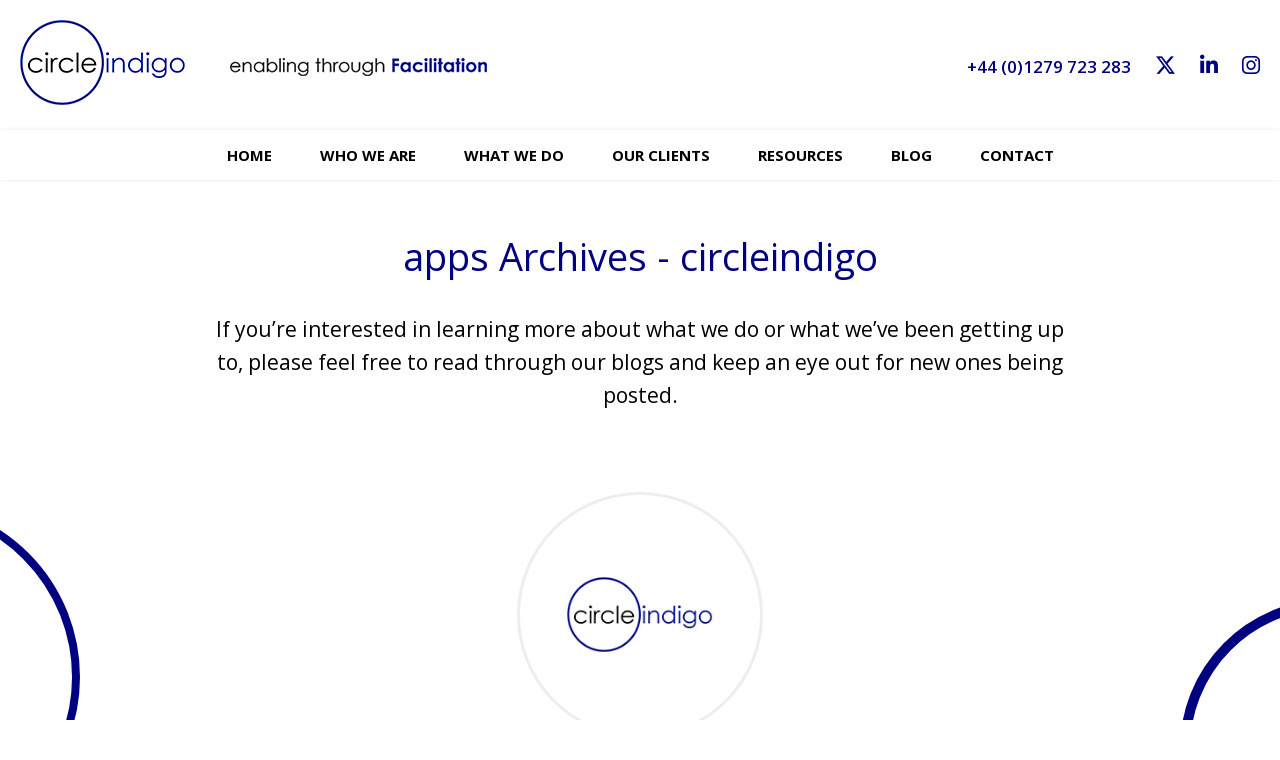

--- FILE ---
content_type: text/html; charset=UTF-8
request_url: https://www.circleindigo.com/tag/apps/
body_size: 8363
content:
<!DOCTYPE html>
<!--[if IE 6]>
<html id="ie6" lang="en-GB">
<![endif]-->
<!--[if IE 7]>
<html id="ie7" lang="en-GB">
<![endif]-->
<!--[if IE 8]>
<html id="ie8" lang="en-GB">
<![endif]-->
<!--[if !(IE 6) | !(IE 7) | !(IE 8)  ]><!-->
<html lang="en-GB">
<!--<![endif]-->
<head>
<!-- Google Tag Manager -->
<script>(function(w,d,s,l,i){w[l]=w[l]||[];w[l].push({'gtm.start':
new Date().getTime(),event:'gtm.js'});var f=d.getElementsByTagName(s)[0],
j=d.createElement(s),dl=l!='dataLayer'?'&l='+l:'';j.async=true;j.src=
'https://www.googletagmanager.com/gtm.js?id='+i+dl;f.parentNode.insertBefore(j,f);
})(window,document,'script','dataLayer','GTM-5CDZ79J');</script>
<!-- End Google Tag Manager -->
<meta charset="UTF-8" />
	<title>apps Archives - circleindigo</title>
	<link rel="stylesheet" href="https://www.circleindigo.com/wp-content/themes/circleindigo.v2/inc/hamburgers-master/dist/hamburgers.css" />
	<link rel="stylesheet" type="text/css" media="all" href="https://www.circleindigo.com/wp-content/themes/circleindigo.v2/style.css?id=118" />
	<link rel="stylesheet" type="text/css" media="all" href="https://www.circleindigo.com/wp-content/themes/circleindigo.v2/responsive.css?id=118" />
	<link href="https://fonts.googleapis.com/css2?family=Open+Sans:wght@400;600;700&display=swap" rel="stylesheet">

  <link href="https://www.circleindigo.com/wp-content/themes/circleindigo.v2/inc/fontawesome-free-6.4.2-web/css/fontawesome.css" rel="stylesheet">
  <link href="https://www.circleindigo.com/wp-content/themes/circleindigo.v2/inc/fontawesome-free-6.4.2-web/css/brands.css" rel="stylesheet">
  <link href="https://www.circleindigo.com/wp-content/themes/circleindigo.v2/inc/fontawesome-free-6.4.2-web/css/solid.css" rel="stylesheet">

	<meta id="viewport" name="viewport" content="width=device-width, initial-scale=1" />
<meta name='robots' content='index, follow, max-image-preview:large, max-snippet:-1, max-video-preview:-1' />

	<!-- This site is optimized with the Yoast SEO plugin v26.7 - https://yoast.com/wordpress/plugins/seo/ -->
	<link rel="canonical" href="https://www.circleindigo.com/tag/apps/" />
	<meta property="og:locale" content="en_GB" />
	<meta property="og:type" content="article" />
	<meta property="og:title" content="apps Archives - circleindigo" />
	<meta property="og:url" content="https://www.circleindigo.com/tag/apps/" />
	<meta property="og:site_name" content="circleindigo" />
	<meta name="twitter:card" content="summary_large_image" />
	<script type="application/ld+json" class="yoast-schema-graph">{"@context":"https://schema.org","@graph":[{"@type":"CollectionPage","@id":"https://www.circleindigo.com/tag/apps/","url":"https://www.circleindigo.com/tag/apps/","name":"apps Archives - circleindigo","isPartOf":{"@id":"https://www.circleindigo.com/#website"},"breadcrumb":{"@id":"https://www.circleindigo.com/tag/apps/#breadcrumb"},"inLanguage":"en-GB"},{"@type":"BreadcrumbList","@id":"https://www.circleindigo.com/tag/apps/#breadcrumb","itemListElement":[{"@type":"ListItem","position":1,"name":"Home","item":"https://www.circleindigo.com/"},{"@type":"ListItem","position":2,"name":"apps"}]},{"@type":"WebSite","@id":"https://www.circleindigo.com/#website","url":"https://www.circleindigo.com/","name":"circleindigo","description":"We design, prepare and facilitate meetings &amp; workshops","publisher":{"@id":"https://www.circleindigo.com/#organization"},"potentialAction":[{"@type":"SearchAction","target":{"@type":"EntryPoint","urlTemplate":"https://www.circleindigo.com/?s={search_term_string}"},"query-input":{"@type":"PropertyValueSpecification","valueRequired":true,"valueName":"search_term_string"}}],"inLanguage":"en-GB"},{"@type":"Organization","@id":"https://www.circleindigo.com/#organization","name":"circleindigo","url":"https://www.circleindigo.com/","logo":{"@type":"ImageObject","inLanguage":"en-GB","@id":"https://www.circleindigo.com/#/schema/logo/image/","url":"https://www.circleindigo.com/wp-content/uploads/2020/04/logo.png","contentUrl":"https://www.circleindigo.com/wp-content/uploads/2020/04/logo.png","width":165,"height":85,"caption":"circleindigo"},"image":{"@id":"https://www.circleindigo.com/#/schema/logo/image/"}}]}</script>
	<!-- / Yoast SEO plugin. -->


<link rel='dns-prefetch' href='//www.circleindigo.com' />
<link rel='dns-prefetch' href='//ajax.googleapis.com' />
<link rel="alternate" type="application/rss+xml" title="circleindigo &raquo; apps Tag Feed" href="https://www.circleindigo.com/tag/apps/feed/" />
<style id='wp-img-auto-sizes-contain-inline-css' type='text/css'>
img:is([sizes=auto i],[sizes^="auto," i]){contain-intrinsic-size:3000px 1500px}
/*# sourceURL=wp-img-auto-sizes-contain-inline-css */
</style>
<style id='wp-emoji-styles-inline-css' type='text/css'>

	img.wp-smiley, img.emoji {
		display: inline !important;
		border: none !important;
		box-shadow: none !important;
		height: 1em !important;
		width: 1em !important;
		margin: 0 0.07em !important;
		vertical-align: -0.1em !important;
		background: none !important;
		padding: 0 !important;
	}
/*# sourceURL=wp-emoji-styles-inline-css */
</style>
<style id='wp-block-library-inline-css' type='text/css'>
:root{--wp-block-synced-color:#7a00df;--wp-block-synced-color--rgb:122,0,223;--wp-bound-block-color:var(--wp-block-synced-color);--wp-editor-canvas-background:#ddd;--wp-admin-theme-color:#007cba;--wp-admin-theme-color--rgb:0,124,186;--wp-admin-theme-color-darker-10:#006ba1;--wp-admin-theme-color-darker-10--rgb:0,107,160.5;--wp-admin-theme-color-darker-20:#005a87;--wp-admin-theme-color-darker-20--rgb:0,90,135;--wp-admin-border-width-focus:2px}@media (min-resolution:192dpi){:root{--wp-admin-border-width-focus:1.5px}}.wp-element-button{cursor:pointer}:root .has-very-light-gray-background-color{background-color:#eee}:root .has-very-dark-gray-background-color{background-color:#313131}:root .has-very-light-gray-color{color:#eee}:root .has-very-dark-gray-color{color:#313131}:root .has-vivid-green-cyan-to-vivid-cyan-blue-gradient-background{background:linear-gradient(135deg,#00d084,#0693e3)}:root .has-purple-crush-gradient-background{background:linear-gradient(135deg,#34e2e4,#4721fb 50%,#ab1dfe)}:root .has-hazy-dawn-gradient-background{background:linear-gradient(135deg,#faaca8,#dad0ec)}:root .has-subdued-olive-gradient-background{background:linear-gradient(135deg,#fafae1,#67a671)}:root .has-atomic-cream-gradient-background{background:linear-gradient(135deg,#fdd79a,#004a59)}:root .has-nightshade-gradient-background{background:linear-gradient(135deg,#330968,#31cdcf)}:root .has-midnight-gradient-background{background:linear-gradient(135deg,#020381,#2874fc)}:root{--wp--preset--font-size--normal:16px;--wp--preset--font-size--huge:42px}.has-regular-font-size{font-size:1em}.has-larger-font-size{font-size:2.625em}.has-normal-font-size{font-size:var(--wp--preset--font-size--normal)}.has-huge-font-size{font-size:var(--wp--preset--font-size--huge)}.has-text-align-center{text-align:center}.has-text-align-left{text-align:left}.has-text-align-right{text-align:right}.has-fit-text{white-space:nowrap!important}#end-resizable-editor-section{display:none}.aligncenter{clear:both}.items-justified-left{justify-content:flex-start}.items-justified-center{justify-content:center}.items-justified-right{justify-content:flex-end}.items-justified-space-between{justify-content:space-between}.screen-reader-text{border:0;clip-path:inset(50%);height:1px;margin:-1px;overflow:hidden;padding:0;position:absolute;width:1px;word-wrap:normal!important}.screen-reader-text:focus{background-color:#ddd;clip-path:none;color:#444;display:block;font-size:1em;height:auto;left:5px;line-height:normal;padding:15px 23px 14px;text-decoration:none;top:5px;width:auto;z-index:100000}html :where(.has-border-color){border-style:solid}html :where([style*=border-top-color]){border-top-style:solid}html :where([style*=border-right-color]){border-right-style:solid}html :where([style*=border-bottom-color]){border-bottom-style:solid}html :where([style*=border-left-color]){border-left-style:solid}html :where([style*=border-width]){border-style:solid}html :where([style*=border-top-width]){border-top-style:solid}html :where([style*=border-right-width]){border-right-style:solid}html :where([style*=border-bottom-width]){border-bottom-style:solid}html :where([style*=border-left-width]){border-left-style:solid}html :where(img[class*=wp-image-]){height:auto;max-width:100%}:where(figure){margin:0 0 1em}html :where(.is-position-sticky){--wp-admin--admin-bar--position-offset:var(--wp-admin--admin-bar--height,0px)}@media screen and (max-width:600px){html :where(.is-position-sticky){--wp-admin--admin-bar--position-offset:0px}}

/*# sourceURL=wp-block-library-inline-css */
</style><style id='global-styles-inline-css' type='text/css'>
:root{--wp--preset--aspect-ratio--square: 1;--wp--preset--aspect-ratio--4-3: 4/3;--wp--preset--aspect-ratio--3-4: 3/4;--wp--preset--aspect-ratio--3-2: 3/2;--wp--preset--aspect-ratio--2-3: 2/3;--wp--preset--aspect-ratio--16-9: 16/9;--wp--preset--aspect-ratio--9-16: 9/16;--wp--preset--color--black: #000000;--wp--preset--color--cyan-bluish-gray: #abb8c3;--wp--preset--color--white: #ffffff;--wp--preset--color--pale-pink: #f78da7;--wp--preset--color--vivid-red: #cf2e2e;--wp--preset--color--luminous-vivid-orange: #ff6900;--wp--preset--color--luminous-vivid-amber: #fcb900;--wp--preset--color--light-green-cyan: #7bdcb5;--wp--preset--color--vivid-green-cyan: #00d084;--wp--preset--color--pale-cyan-blue: #8ed1fc;--wp--preset--color--vivid-cyan-blue: #0693e3;--wp--preset--color--vivid-purple: #9b51e0;--wp--preset--gradient--vivid-cyan-blue-to-vivid-purple: linear-gradient(135deg,rgb(6,147,227) 0%,rgb(155,81,224) 100%);--wp--preset--gradient--light-green-cyan-to-vivid-green-cyan: linear-gradient(135deg,rgb(122,220,180) 0%,rgb(0,208,130) 100%);--wp--preset--gradient--luminous-vivid-amber-to-luminous-vivid-orange: linear-gradient(135deg,rgb(252,185,0) 0%,rgb(255,105,0) 100%);--wp--preset--gradient--luminous-vivid-orange-to-vivid-red: linear-gradient(135deg,rgb(255,105,0) 0%,rgb(207,46,46) 100%);--wp--preset--gradient--very-light-gray-to-cyan-bluish-gray: linear-gradient(135deg,rgb(238,238,238) 0%,rgb(169,184,195) 100%);--wp--preset--gradient--cool-to-warm-spectrum: linear-gradient(135deg,rgb(74,234,220) 0%,rgb(151,120,209) 20%,rgb(207,42,186) 40%,rgb(238,44,130) 60%,rgb(251,105,98) 80%,rgb(254,248,76) 100%);--wp--preset--gradient--blush-light-purple: linear-gradient(135deg,rgb(255,206,236) 0%,rgb(152,150,240) 100%);--wp--preset--gradient--blush-bordeaux: linear-gradient(135deg,rgb(254,205,165) 0%,rgb(254,45,45) 50%,rgb(107,0,62) 100%);--wp--preset--gradient--luminous-dusk: linear-gradient(135deg,rgb(255,203,112) 0%,rgb(199,81,192) 50%,rgb(65,88,208) 100%);--wp--preset--gradient--pale-ocean: linear-gradient(135deg,rgb(255,245,203) 0%,rgb(182,227,212) 50%,rgb(51,167,181) 100%);--wp--preset--gradient--electric-grass: linear-gradient(135deg,rgb(202,248,128) 0%,rgb(113,206,126) 100%);--wp--preset--gradient--midnight: linear-gradient(135deg,rgb(2,3,129) 0%,rgb(40,116,252) 100%);--wp--preset--font-size--small: 13px;--wp--preset--font-size--medium: 20px;--wp--preset--font-size--large: 36px;--wp--preset--font-size--x-large: 42px;--wp--preset--spacing--20: 0.44rem;--wp--preset--spacing--30: 0.67rem;--wp--preset--spacing--40: 1rem;--wp--preset--spacing--50: 1.5rem;--wp--preset--spacing--60: 2.25rem;--wp--preset--spacing--70: 3.38rem;--wp--preset--spacing--80: 5.06rem;--wp--preset--shadow--natural: 6px 6px 9px rgba(0, 0, 0, 0.2);--wp--preset--shadow--deep: 12px 12px 50px rgba(0, 0, 0, 0.4);--wp--preset--shadow--sharp: 6px 6px 0px rgba(0, 0, 0, 0.2);--wp--preset--shadow--outlined: 6px 6px 0px -3px rgb(255, 255, 255), 6px 6px rgb(0, 0, 0);--wp--preset--shadow--crisp: 6px 6px 0px rgb(0, 0, 0);}:where(.is-layout-flex){gap: 0.5em;}:where(.is-layout-grid){gap: 0.5em;}body .is-layout-flex{display: flex;}.is-layout-flex{flex-wrap: wrap;align-items: center;}.is-layout-flex > :is(*, div){margin: 0;}body .is-layout-grid{display: grid;}.is-layout-grid > :is(*, div){margin: 0;}:where(.wp-block-columns.is-layout-flex){gap: 2em;}:where(.wp-block-columns.is-layout-grid){gap: 2em;}:where(.wp-block-post-template.is-layout-flex){gap: 1.25em;}:where(.wp-block-post-template.is-layout-grid){gap: 1.25em;}.has-black-color{color: var(--wp--preset--color--black) !important;}.has-cyan-bluish-gray-color{color: var(--wp--preset--color--cyan-bluish-gray) !important;}.has-white-color{color: var(--wp--preset--color--white) !important;}.has-pale-pink-color{color: var(--wp--preset--color--pale-pink) !important;}.has-vivid-red-color{color: var(--wp--preset--color--vivid-red) !important;}.has-luminous-vivid-orange-color{color: var(--wp--preset--color--luminous-vivid-orange) !important;}.has-luminous-vivid-amber-color{color: var(--wp--preset--color--luminous-vivid-amber) !important;}.has-light-green-cyan-color{color: var(--wp--preset--color--light-green-cyan) !important;}.has-vivid-green-cyan-color{color: var(--wp--preset--color--vivid-green-cyan) !important;}.has-pale-cyan-blue-color{color: var(--wp--preset--color--pale-cyan-blue) !important;}.has-vivid-cyan-blue-color{color: var(--wp--preset--color--vivid-cyan-blue) !important;}.has-vivid-purple-color{color: var(--wp--preset--color--vivid-purple) !important;}.has-black-background-color{background-color: var(--wp--preset--color--black) !important;}.has-cyan-bluish-gray-background-color{background-color: var(--wp--preset--color--cyan-bluish-gray) !important;}.has-white-background-color{background-color: var(--wp--preset--color--white) !important;}.has-pale-pink-background-color{background-color: var(--wp--preset--color--pale-pink) !important;}.has-vivid-red-background-color{background-color: var(--wp--preset--color--vivid-red) !important;}.has-luminous-vivid-orange-background-color{background-color: var(--wp--preset--color--luminous-vivid-orange) !important;}.has-luminous-vivid-amber-background-color{background-color: var(--wp--preset--color--luminous-vivid-amber) !important;}.has-light-green-cyan-background-color{background-color: var(--wp--preset--color--light-green-cyan) !important;}.has-vivid-green-cyan-background-color{background-color: var(--wp--preset--color--vivid-green-cyan) !important;}.has-pale-cyan-blue-background-color{background-color: var(--wp--preset--color--pale-cyan-blue) !important;}.has-vivid-cyan-blue-background-color{background-color: var(--wp--preset--color--vivid-cyan-blue) !important;}.has-vivid-purple-background-color{background-color: var(--wp--preset--color--vivid-purple) !important;}.has-black-border-color{border-color: var(--wp--preset--color--black) !important;}.has-cyan-bluish-gray-border-color{border-color: var(--wp--preset--color--cyan-bluish-gray) !important;}.has-white-border-color{border-color: var(--wp--preset--color--white) !important;}.has-pale-pink-border-color{border-color: var(--wp--preset--color--pale-pink) !important;}.has-vivid-red-border-color{border-color: var(--wp--preset--color--vivid-red) !important;}.has-luminous-vivid-orange-border-color{border-color: var(--wp--preset--color--luminous-vivid-orange) !important;}.has-luminous-vivid-amber-border-color{border-color: var(--wp--preset--color--luminous-vivid-amber) !important;}.has-light-green-cyan-border-color{border-color: var(--wp--preset--color--light-green-cyan) !important;}.has-vivid-green-cyan-border-color{border-color: var(--wp--preset--color--vivid-green-cyan) !important;}.has-pale-cyan-blue-border-color{border-color: var(--wp--preset--color--pale-cyan-blue) !important;}.has-vivid-cyan-blue-border-color{border-color: var(--wp--preset--color--vivid-cyan-blue) !important;}.has-vivid-purple-border-color{border-color: var(--wp--preset--color--vivid-purple) !important;}.has-vivid-cyan-blue-to-vivid-purple-gradient-background{background: var(--wp--preset--gradient--vivid-cyan-blue-to-vivid-purple) !important;}.has-light-green-cyan-to-vivid-green-cyan-gradient-background{background: var(--wp--preset--gradient--light-green-cyan-to-vivid-green-cyan) !important;}.has-luminous-vivid-amber-to-luminous-vivid-orange-gradient-background{background: var(--wp--preset--gradient--luminous-vivid-amber-to-luminous-vivid-orange) !important;}.has-luminous-vivid-orange-to-vivid-red-gradient-background{background: var(--wp--preset--gradient--luminous-vivid-orange-to-vivid-red) !important;}.has-very-light-gray-to-cyan-bluish-gray-gradient-background{background: var(--wp--preset--gradient--very-light-gray-to-cyan-bluish-gray) !important;}.has-cool-to-warm-spectrum-gradient-background{background: var(--wp--preset--gradient--cool-to-warm-spectrum) !important;}.has-blush-light-purple-gradient-background{background: var(--wp--preset--gradient--blush-light-purple) !important;}.has-blush-bordeaux-gradient-background{background: var(--wp--preset--gradient--blush-bordeaux) !important;}.has-luminous-dusk-gradient-background{background: var(--wp--preset--gradient--luminous-dusk) !important;}.has-pale-ocean-gradient-background{background: var(--wp--preset--gradient--pale-ocean) !important;}.has-electric-grass-gradient-background{background: var(--wp--preset--gradient--electric-grass) !important;}.has-midnight-gradient-background{background: var(--wp--preset--gradient--midnight) !important;}.has-small-font-size{font-size: var(--wp--preset--font-size--small) !important;}.has-medium-font-size{font-size: var(--wp--preset--font-size--medium) !important;}.has-large-font-size{font-size: var(--wp--preset--font-size--large) !important;}.has-x-large-font-size{font-size: var(--wp--preset--font-size--x-large) !important;}
/*# sourceURL=global-styles-inline-css */
</style>

<style id='classic-theme-styles-inline-css' type='text/css'>
/*! This file is auto-generated */
.wp-block-button__link{color:#fff;background-color:#32373c;border-radius:9999px;box-shadow:none;text-decoration:none;padding:calc(.667em + 2px) calc(1.333em + 2px);font-size:1.125em}.wp-block-file__button{background:#32373c;color:#fff;text-decoration:none}
/*# sourceURL=/wp-includes/css/classic-themes.min.css */
</style>
<link rel='stylesheet' id='contact-form-7-css' href='https://www.circleindigo.com/wp-content/plugins/contact-form-7/includes/css/styles.css?ver=6.1.4' type='text/css' media='all' />
<style id='contact-form-7-inline-css' type='text/css'>
.wpcf7 .wpcf7-recaptcha iframe {margin-bottom: 0;}.wpcf7 .wpcf7-recaptcha[data-align="center"] > div {margin: 0 auto;}.wpcf7 .wpcf7-recaptcha[data-align="right"] > div {margin: 0 0 0 auto;}
/*# sourceURL=contact-form-7-inline-css */
</style>
<link rel='stylesheet' id='wp-video-popup-css' href='https://www.circleindigo.com/wp-content/plugins/responsive-youtube-vimeo-popup/assets/css/wp-video-popup.css?ver=2.10.3' type='text/css' media='all' />
<script type="text/javascript" src="https://ajax.googleapis.com/ajax/libs/jquery/3.4.1/jquery.min.js" id="jquery-js"></script>
<link rel="https://api.w.org/" href="https://www.circleindigo.com/wp-json/" /><link rel="alternate" title="JSON" type="application/json" href="https://www.circleindigo.com/wp-json/wp/v2/tags/20" /><link rel="EditURI" type="application/rsd+xml" title="RSD" href="https://www.circleindigo.com/xmlrpc.php?rsd" />
<meta name="generator" content="WordPress 6.9" />
<meta property="og:title" content="Apps | circleindigo">
<meta property="og:image" content="https://www.circleindigo.com/wp-content/plugins/open-graph/open_graph_protocol_logo.png">
<meta property="og:type" content="article">
<meta property="og:url" content="https://www.circleindigo.com/tag/apps/">
<meta property="og:description" content="We design, prepare and facilitate meetings &amp; workshops">
<meta property="og:site_name" content="circleindigo">
<link rel="icon" href="https://www.circleindigo.com/wp-content/uploads/2020/08/cropped-circle-identity-150x150.png" sizes="32x32" />
<link rel="icon" href="https://www.circleindigo.com/wp-content/uploads/2020/08/cropped-circle-identity-250x250.png" sizes="192x192" />
<link rel="apple-touch-icon" href="https://www.circleindigo.com/wp-content/uploads/2020/08/cropped-circle-identity-250x250.png" />
<meta name="msapplication-TileImage" content="https://www.circleindigo.com/wp-content/uploads/2020/08/cropped-circle-identity-300x300.png" />
<body class="archive tag tag-apps tag-20 wp-custom-logo wp-theme-circleindigov2">
<!-- Google Tag Manager (noscript) -->
<noscript><iframe src="https://www.googletagmanager.com/ns.html?id=GTM-5CDZ79J"
height="0" width="0" style="display:none;visibility:hidden"></iframe></noscript>
<!-- End Google Tag Manager (noscript) -->
<div id="wrapper">

	<div id="header">
		<div class="setwidth">

							<a class="logo" href="/" title="circleindigo">
					<img class="logo-img" src="https://www.circleindigo.com/wp-content/uploads/2020/04/logo.png" title="circleindigo" alt="circleindigo" />
					<img class="strapline" src="https://www.circleindigo.com/wp-content/themes/circleindigo.v2/images/logo_strapline-v2.png" title="circleindigo" alt="circleindigo" />
				</a>
			
			<div class="top-nav">
									<a class="tel" href="tel:+44(0)1279723283">+44 (0)1279 723 283</a>
				
				<span class="social-links">

											<a href="https://twitter.com/circleindigo" title="Twitter Profile" rel="nofollow" target="_blank"><i class="fa-brands fa-x-twitter"></i></a>
					
											<a href="https://www.linkedin.com/groups?gid=3837394&trk=myg_ugrp_ovr" title="LinkedIn profile" rel="nofollow" target="_blank"><i class="fab fa-linkedin-in"></i></a>
					
											<a href="https://www.instagram.com/circleindigo/" title="LinkedIn profile" rel="nofollow" target="_blank"><i class="fab fa-instagram"></i></a>
					
				</span>

				<button class="hamburger hamburger--emphatic mobilemenu showhidemenu" type="button">
					<span class="hamburger-box">
						<span class="hamburger-inner"></span>
					</span>
				</button>

			</div>

			</div><!-- setwidth ends here -->

			<div id="navigation">

				<div class="setwidth">

					<ul class="nav"><li id="menu-item-27" class="menu-item menu-item-type-post_type menu-item-object-page menu-item-home menu-item-27"><a href="https://www.circleindigo.com/">Home</a></li>
<li id="menu-item-22" class="menu-item menu-item-type-post_type menu-item-object-page menu-item-22"><a href="https://www.circleindigo.com/who-we-are/">Who we are</a></li>
<li id="menu-item-26" class="menu-item menu-item-type-post_type menu-item-object-page menu-item-26"><a href="https://www.circleindigo.com/what-we-do/">What we do</a></li>
<li id="menu-item-975" class="menu-item menu-item-type-post_type menu-item-object-page menu-item-975"><a href="https://www.circleindigo.com/our-clients/">Our Clients</a></li>
<li id="menu-item-24" class="menu-item menu-item-type-post_type menu-item-object-page menu-item-24"><a href="https://www.circleindigo.com/resources/">Resources</a></li>
<li id="menu-item-23" class="menu-item menu-item-type-post_type menu-item-object-page current_page_parent menu-item-23"><a href="https://www.circleindigo.com/blog/">Blog</a></li>
<li id="menu-item-21" class="menu-item menu-item-type-post_type menu-item-object-page menu-item-21"><a href="https://www.circleindigo.com/contact-us/">Contact</a></li>
</ul>
					<div class="clear"></div>

				</div><!-- setwidth ends here -->

			</div><!-- navigation ends here -->

		</div><!-- header ends here -->

	<div class="clear"></div>

	
<div class="page-intro">
	<h1 class="page-title">
		apps Archives - circleindigo			</h1>

		<div class="post-content">
		<p>If you’re interested in learning more about what we do or what we’ve been getting up to, please feel free to read through our blogs and keep an eye out for new ones being posted.</p>
	</div>
	
</div><!-- page-intro -->

<div id="main-content">

	<div class="circle circle1"></div>

	<div class="setwidth">
					<div class="posts sameheight-parent">
							<div class="post sameheight">

					
					<div class="image">
						<img src="https://www.circleindigo.com/wp-content/themes/circleindigo.v2/images/logo-circle.jpg" title="" alt="" />
					</div>

					<div class="description">
						<div class="meta">
							9th July, 2013						</div>
						<h2>Keep taking the tablets &#8211; apps</h2>
						<a href="https://www.circleindigo.com/keep-taking-the-tablets-apps/" class="btn small" title="Keep taking the tablets &#8211; apps">Read more</a>
					</div>

					<div class="clear"></div>

				</div><!-- post ends here -->
						</div><!-- posts ends here -->
		

		<div class="clear break"></div>

		
	</div><!-- setwidth ends here -->

	<div class="circle circle2"></div>

</div><!-- main-content ends here -->


	<div class="clear"></div>


	<div id="twitter" style="display:none !important">
		<div class="twitter-top-bg"></div>
		<a href="" class="bird"><i class="fab fa-twitter"></i></a>
		<div class="tweet circle">
					</div>

	</div><!-- twitter ends here -->

	<div class="clear"></div>

	<div id="footer">

		<div class="setwidth">

						<div class="block logo">
				<img src="https://www.circleindigo.com/wp-content/uploads/2020/04/logo.png" title="circleindigo" alt="circleindigo" height="85" width="165" />
			</div>
			
						<div class="block address">
				<ul class="address">
<li>C/O Perrys.</li>
<li>Suite 2. Second Floor North,</li>
<li>The Fitted Rigging House,</li>
<li>Anchor Wharf.</li>
<li>The Historic Dockyard.</li>
<li>Chatham.</li>
<li>Kent, ME4 4TZ</li>
</ul>			</div>
			
			<div class="block contact">
				<ul>
											<li>+44 (0)1279 723 283</li>
														</ul>

				<div class="clear"></div>

				<ul class="social">
					<li>
													<a href="https://twitter.com/circleindigo" title="X Profile" rel="nofollow" target="_blank"><i class="fa-brands fa-x-twitter"></i></a>
						
													<a href="https://www.linkedin.com/groups?gid=3837394&trk=myg_ugrp_ovr" title="LinkedIn profile" rel="nofollow" target="_blank"><i class="fab fa-linkedin-in"></i></a>
						
													<a href="https://www.instagram.com/circleindigo/" title="LinkedIn profile" rel="nofollow" target="_blank"><i class="fab fa-instagram"></i></a>
						
					</li>
				</ul>
			</div>

			<img src="https://www.circleindigo.com/wp-content/themes/circleindigo.v2/images/footer-crowd.png" class="people" />

			<div class="clear"></div>

		</div><!-- setwidth ends here -->
		<div class="setwidth">

				<div class="block legal-links">

					
					<p class="copyright">
						2026 &copy; circleindigo.com, a company registered in England and Wales: 3909878
					</p>
				</div>

		</div><!-- setwidth ends here -->

	</div><!-- footer ends here -->

</div><!-- wrapper ends here -->

<script type="speculationrules">
{"prefetch":[{"source":"document","where":{"and":[{"href_matches":"/*"},{"not":{"href_matches":["/wp-*.php","/wp-admin/*","/wp-content/uploads/*","/wp-content/*","/wp-content/plugins/*","/wp-content/themes/circleindigo.v2/*","/*\\?(.+)"]}},{"not":{"selector_matches":"a[rel~=\"nofollow\"]"}},{"not":{"selector_matches":".no-prefetch, .no-prefetch a"}}]},"eagerness":"conservative"}]}
</script>
<script type="text/javascript" src="https://www.circleindigo.com/wp-includes/js/dist/hooks.min.js?ver=dd5603f07f9220ed27f1" id="wp-hooks-js"></script>
<script type="text/javascript" src="https://www.circleindigo.com/wp-includes/js/dist/i18n.min.js?ver=c26c3dc7bed366793375" id="wp-i18n-js"></script>
<script type="text/javascript" id="wp-i18n-js-after">
/* <![CDATA[ */
wp.i18n.setLocaleData( { 'text direction\u0004ltr': [ 'ltr' ] } );
//# sourceURL=wp-i18n-js-after
/* ]]> */
</script>
<script type="text/javascript" src="https://www.circleindigo.com/wp-content/plugins/contact-form-7/includes/swv/js/index.js?ver=6.1.4" id="swv-js"></script>
<script type="text/javascript" id="contact-form-7-js-before">
/* <![CDATA[ */
var wpcf7 = {
    "api": {
        "root": "https:\/\/www.circleindigo.com\/wp-json\/",
        "namespace": "contact-form-7\/v1"
    },
    "cached": 1
};
//# sourceURL=contact-form-7-js-before
/* ]]> */
</script>
<script type="text/javascript" src="https://www.circleindigo.com/wp-content/plugins/contact-form-7/includes/js/index.js?ver=6.1.4" id="contact-form-7-js"></script>
<script type="text/javascript" src="https://www.circleindigo.com/wp-content/plugins/responsive-youtube-vimeo-popup/assets/js/wp-video-popup.js?ver=2.10.3" id="wp-video-popup-js"></script>
<script id="wp-emoji-settings" type="application/json">
{"baseUrl":"https://s.w.org/images/core/emoji/17.0.2/72x72/","ext":".png","svgUrl":"https://s.w.org/images/core/emoji/17.0.2/svg/","svgExt":".svg","source":{"concatemoji":"https://www.circleindigo.com/wp-includes/js/wp-emoji-release.min.js?ver=6.9"}}
</script>
<script type="module">
/* <![CDATA[ */
/*! This file is auto-generated */
const a=JSON.parse(document.getElementById("wp-emoji-settings").textContent),o=(window._wpemojiSettings=a,"wpEmojiSettingsSupports"),s=["flag","emoji"];function i(e){try{var t={supportTests:e,timestamp:(new Date).valueOf()};sessionStorage.setItem(o,JSON.stringify(t))}catch(e){}}function c(e,t,n){e.clearRect(0,0,e.canvas.width,e.canvas.height),e.fillText(t,0,0);t=new Uint32Array(e.getImageData(0,0,e.canvas.width,e.canvas.height).data);e.clearRect(0,0,e.canvas.width,e.canvas.height),e.fillText(n,0,0);const a=new Uint32Array(e.getImageData(0,0,e.canvas.width,e.canvas.height).data);return t.every((e,t)=>e===a[t])}function p(e,t){e.clearRect(0,0,e.canvas.width,e.canvas.height),e.fillText(t,0,0);var n=e.getImageData(16,16,1,1);for(let e=0;e<n.data.length;e++)if(0!==n.data[e])return!1;return!0}function u(e,t,n,a){switch(t){case"flag":return n(e,"\ud83c\udff3\ufe0f\u200d\u26a7\ufe0f","\ud83c\udff3\ufe0f\u200b\u26a7\ufe0f")?!1:!n(e,"\ud83c\udde8\ud83c\uddf6","\ud83c\udde8\u200b\ud83c\uddf6")&&!n(e,"\ud83c\udff4\udb40\udc67\udb40\udc62\udb40\udc65\udb40\udc6e\udb40\udc67\udb40\udc7f","\ud83c\udff4\u200b\udb40\udc67\u200b\udb40\udc62\u200b\udb40\udc65\u200b\udb40\udc6e\u200b\udb40\udc67\u200b\udb40\udc7f");case"emoji":return!a(e,"\ud83e\u1fac8")}return!1}function f(e,t,n,a){let r;const o=(r="undefined"!=typeof WorkerGlobalScope&&self instanceof WorkerGlobalScope?new OffscreenCanvas(300,150):document.createElement("canvas")).getContext("2d",{willReadFrequently:!0}),s=(o.textBaseline="top",o.font="600 32px Arial",{});return e.forEach(e=>{s[e]=t(o,e,n,a)}),s}function r(e){var t=document.createElement("script");t.src=e,t.defer=!0,document.head.appendChild(t)}a.supports={everything:!0,everythingExceptFlag:!0},new Promise(t=>{let n=function(){try{var e=JSON.parse(sessionStorage.getItem(o));if("object"==typeof e&&"number"==typeof e.timestamp&&(new Date).valueOf()<e.timestamp+604800&&"object"==typeof e.supportTests)return e.supportTests}catch(e){}return null}();if(!n){if("undefined"!=typeof Worker&&"undefined"!=typeof OffscreenCanvas&&"undefined"!=typeof URL&&URL.createObjectURL&&"undefined"!=typeof Blob)try{var e="postMessage("+f.toString()+"("+[JSON.stringify(s),u.toString(),c.toString(),p.toString()].join(",")+"));",a=new Blob([e],{type:"text/javascript"});const r=new Worker(URL.createObjectURL(a),{name:"wpTestEmojiSupports"});return void(r.onmessage=e=>{i(n=e.data),r.terminate(),t(n)})}catch(e){}i(n=f(s,u,c,p))}t(n)}).then(e=>{for(const n in e)a.supports[n]=e[n],a.supports.everything=a.supports.everything&&a.supports[n],"flag"!==n&&(a.supports.everythingExceptFlag=a.supports.everythingExceptFlag&&a.supports[n]);var t;a.supports.everythingExceptFlag=a.supports.everythingExceptFlag&&!a.supports.flag,a.supports.everything||((t=a.source||{}).concatemoji?r(t.concatemoji):t.wpemoji&&t.twemoji&&(r(t.twemoji),r(t.wpemoji)))});
//# sourceURL=https://www.circleindigo.com/wp-includes/js/wp-emoji-loader.min.js
/* ]]> */
</script>

<script src="https://www.circleindigo.com/wp-content/themes/circleindigo.v2/inc/jquery.actual.min.js"></script>
<script src="https://www.circleindigo.com/wp-content/themes/circleindigo.v2/inc/general.js?id=5"></script>
<script src="https://cdnjs.cloudflare.com/ajax/libs/bxslider/4.2.15/jquery.bxslider.min.js"></script>

<script>
  (function(i,s,o,g,r,a,m){i['GoogleAnalyticsObject']=r;i[r]=i[r]||function(){
  (i[r].q=i[r].q||[]).push(arguments)},i[r].l=1*new Date();a=s.createElement(o),
  m=s.getElementsByTagName(o)[0];a.async=1;a.src=g;m.parentNode.insertBefore(a,m)
  })(window,document,'script','//www.google-analytics.com/analytics.js','ga');
  ga('create', 'UA-41309949-1', 'circleindigo.com');
  ga('send', 'pageview');
</script>

</body>
</html>


--- FILE ---
content_type: text/css
request_url: https://www.circleindigo.com/wp-content/themes/circleindigo.v2/style.css?id=118
body_size: 5012
content:
/*
Theme Name: Circle Indigo V2
Author: BrightCherry Web Design
Author URI: http://www.brightcherry.co.uk/
Description: Circle Indigo bespoke Wordpress theme
Version: 2.0
*/

/* =Reset default browser CSS. Based on work by Eric Meyer: http://meyerweb.com/eric/tools/css/reset/index.html
-------------------------------------------------------------- */

html, body, div, span, applet, object, iframe,
h1, h2, h3, h4, h5, h6, p, blockquote, pre,
a, abbr, acronym, address, big, cite, code,
del, dfn, em, font, ins, kbd, q, s, samp,
small, strike, strong, sub, sup, tt, var,
dl, dt, dd, ol, ul, li,
fieldset, form, label, legend,
table, caption, tbody, tfoot, thead, tr, th, td {
	border: 0;
	font-size: 100%;
	font-style: inherit;
	font-weight: inherit;
	margin: 0;
	outline: 0;
	padding: 0;
	vertical-align: baseline;
}

body, html{height:100%}

:focus {/* remember to define focus styles! */
	outline: 0;
}

ol, ul {
	list-style: none;
}

a{
	color:#000;
}

a img {
	border: 0;
}

* {
	box-sizing: border-box;
}

strong{
	font-weight:700;
}

.clear{
	width:100%;
	clear:both;
	height:0;
	display:table;
}

.clear.break10{
	height:10px;
}

p{
	margin:0 0 20px 0;
	font-size:16px;
	line-height:1.6em;
}

i,em{
	font-style:italic;
}

h1,h2,h3,h4,h5{
	font-weight:normal;
	line-height:1.4em;
	
}

h1{
	font-size:38px;
	color:#000181;	
}

h2{
	font-size:32px;
	color:#000181;	
}

h3{
	font-size:28px;
	font-weight:600;
}

h4{
	font-size:20px;
	font-weight:600;	
}

h5{
	font-size:16px;
}

.btn,
.wpcf7-form input[type=submit]{
	text-decoration:none;
	background:#d007a1;
	display:inline-block;
	border:2px solid #d007a1;
	padding:10px 25px;
	font-size:18px;
	font-weight:600;
	color:#fff;
	-webkit-transition: background-color 300ms linear;
	-moz-transition: background-color 300ms linear;
	-o-transition: background-color 300ms linear;
	-ms-transition: background-color 300ms linear;
	transition: background-color 300ms linear;
  /* Safari 3-4, iOS 1-3.2, Android 1.6- */
  -webkit-border-radius: 6px; 

  /* Firefox 1-3.6 */
  -moz-border-radius: 6px; 
  
  /* Opera 10.5, IE 9, Safari 5, Chrome, Firefox 4, iOS 4, Android 2.1+ */
  border-radius: 6px; 
	
}	

.btn:hover,
.wpcf7-form input[type=submit]:hover{
	background:#fff;
	color:#d007a1 !important;
	cursor:pointer;
}

.btn.small{
	padding:4px 16px;
	font-size:15px;
	color:#fff;
  /* Safari 3-4, iOS 1-3.2, Android 1.6- */
  -webkit-border-radius: 4px; 

  /* Firefox 1-3.6 */
  -moz-border-radius: 4px; 
  
  /* Opera 10.5, IE 9, Safari 5, Chrome, Firefox 4, iOS 4, Android 2.1+ */
  border-radius: 4px; 	
}

.btn.blue{
	background: #000181;
	border-color:#000181
}

.btn.blue:hover{
	background: #fff;	
}


.table{
	display:table;
	border-collapse: collapse;
	width:100%;
}

.table .right,
.table .left{
	display:table-cell;
	width:48%;
	vertical-align:top;	
}

.panel{
	padding:60px 30px;
}

.panel .right{
	padding:0 50px 0 0;
	vertical-align:top;
	text-align:left;
}

.panel .right h2{
	padding-bottom:25px;
	font-weight:600;
}

.panel .right p{
	font-size:18px;
}

.table .left{
	vertical-align:middle;	
}

.panel .left img{
	width:300px;
	height:auto;
	vertical-align:middle;	
}

ul.circles{
	margin:30px 0 40px 0;	
}

ul.circles li{
	padding:8px 0;
	font-size:19px;
	display:table;
	width:100%;
	border-collapse: collapse;
} 

ul.circles li span.item-txt{
	display:table-cell;
	overflow:auto;	
	vertical-align:top;	
	padding:5px 0;
}

ul.circles li i.far{
	font-size:24px;
	display:table-cell;
	width:40px;
	vertical-align:top;
	padding:7px 0 5px 0;
}

.circle{
	border:5px solid #000181;
  /* Safari 3-4, iOS 1-3.2, Android 1.6- */
  -webkit-border-radius: 50%; 

  /* Firefox 1-3.6 */
  -moz-border-radius: 50%; 
  
  /* Opera 10.5, IE 9, Safari 5, Chrome, Firefox 4, iOS 4, Android 2.1+ */
  border-radius: 50%; 
}

.circle1{
	position:absolute;
	border:8px solid #000181;
	left:-200px;
	top:10%;
	width:350px;
	height:350px;
}

.circle2{
	position:absolute;
	border:10px solid #000181;
	right:-200px;
	bottom:10%;
	width:300px;
	height:300px;
}

.circle3{
	position:absolute;
	border:10px solid #000181;
	left:-60px;
	top:-50px;
	width:100px;
	height:100px;
}

.circle4{
	position:absolute;
	border:6px solid #000181;
	left:-200px;
	top:20%;
	width:300px;
	height:300px;
}

.circle.purple{
	border-color:#d007a1
}

.case-study-btn{
	position:relative;
	color: #d007a1;
	width:112px;
	height:112px;
	font-size:14px;
	font-weight:600;
	text-decoration:none;
	text-align:center;
	display:block;
	border:3px solid #d007a1;
}

.case-study-btn .txt{
  position: absolute;
  top: 50%;
  left: 50%;
  transform: translate(-50%, -50%);
  display:inline-block;
  width:100%
}

.case-study-btn.platinum:hover,
.case-study-btn:hover{
	background:#d007a1;
	color:#fff;
	border-color:#d007a1
}

.case-study-btn.platinum{
	color:#888;
	border-color:#888;
}


.page-featured-image.circle{
	position:relative;
	height:340px;
	width:340px;
}

.page-featured-image.circle img{
  position: absolute;
  top: 50%;
  left: 50%;
  transform: translate(-50%, -50%);
	width:98%;
	height:auto;
	padding:40px;
	
}

.contact-circle{
	width:320px;
	height:320px;
	position:fixed;
	right:-50px;
	top:15%;
	background:#fff;
	border:0;
	z-index:999;
	border:10px solid #d007a1;
}

.contact-details-trigger{
	display:none;
}

.contact-circle .text{
	width:220px;
	text-align:center;
  position: absolute;  
  top: 45%;
  left: 45%;
  transform: translate(-45%, -45%);	
}

.contact-circle .text h3{
	color: #d007a1;
	font-weight: 600;
	text-transform: uppercase;
	font-size: 21px;
	padding-bottom: 10px;
}

.contact-circle .text a{
	display:block;
	color:#d007a1;
	text-decoration:none;
	padding:10px;
	font-size:18px;
	font-weight:600;
	border-bottom:1px solid #d007a1;
}

.contact-circle .text a:hover{
	background: #d007a1;
	color:#fff;
	border-color:transparent;
}

.contact-circle .text a i{
	padding-right:5px;
}


/* =Colours
----------------------------------------------- */

.blue,
.top-nav a,
ul.circles li i.far,
.btn.blue:hover{
	color:#000181;
}

.purple,
.top-nav a:hover,
#footer a:hover,
#twitter .circle .tp_recent_tweets a:hover,
.page-intro .post-content h3{
	color:#d007a1
}



/* =Contact Form 7
----------------------------------------------- */

.wpcf7-form{
	text-align:left;
}

.wpcf7 input[type=text],
.wpcf7 textarea,
.wpcf7 input[type=email],
.wpcf7 select{
	border:0;
	background:#fff;
	padding:12px;
	font-size:16px;
	width:100%;
 	border:2px solid #000181;
 	-webkit-border-radius: 6px; 
  -moz-border-radius: 6px; 
  border-radius: 6px;
}

.wpcf7-submit{
	margin-top:10px;
}

.wpcf7 .field{
	padding:0 0 12px 0;
}

.wpcf7 .field label{	
	display:block;
	line-height:1.6em;
	font-size:14px;
	font-style:italic;
	padding-bottom:4px;
	font-weight:700;
}

.wpcf7-textarea{
	width:100%;
	height:180px;
}

span.wpcf7-not-valid-tip {
	font-size:12px !important;
	font-weight:600 !important;
	color:#d007a1 !important;
	padding-top:5px;
}

div.wpcf7-response-output{
	margin:20px 0 0 0 !important;	
	border:0 !important;
	padding:10px 15px !important;
	font-size:13px;
}

div.wpcf7-validation-errors{
	background:#990000 !important;
	color:#fff;
}

div.wpcf7-mail-sent-ok {
	background:green !important;
	color:#fff;
}



/* =Structure
----------------------------------------------- */

body {
	text-align:center;
	font-family: 'Open Sans', sans-serif;
	color:#000;
	text-align:center;
}

body.header-fixed {
 position: fixed; 
}

#breadcrumbs{
	text-align:left;
	padding:10px 0;
}

#breadcrumbs,
#breadcrumbs a{
	font-size:12px;
	color:#999;
}

#wrapper{
	position:relative;
	width:100%;
	min-width:360px;
	overflow: hidden;
}

#main-content{
	position:relative;
	width:100%;
	margin:0 auto;	
}

.setwidth{
	position:relative;	
	max-width:1350px;
	min-width:360px;	
	margin: 0 auto;
	padding:0 20px;
}

.setwidth.small{
	max-width:940px;
}

.page-intro{
	max-width:890px;
	margin:0 auto;
	text-align:center;
	padding:0 20px 20px 20px;
}

.page-intro .post-content{
	text-align:center;
}

.page-intro .post-content h3{
	font-weight:600;
	font-size:21px;
	padding-top:20px;
}

.page-intro p{
	font-size:21px;
	text-align:center;	
}

.page-intro .page-featured-image{
	margin:0 auto 40px auto;
	height:300px;
	width:300px;	
}

.two-column{
	padding-top:30px;
}

.two-column .titles{
	text-align:center;
	padding-bottom:30px;
}

.two-column .titles h3{
	color: #000181;
}

.two-column .titles h4{

}

.two-column .left{
	float:left;
	width:44%;
	text-align:left;
}

.two-column .right{
	float:right;
	width:44%;
	text-align:left;
}


.two-column img.featured{
	margin:0 auto;
	text-align:center;
	max-height:160px;
	width:auto;
}

.page-template-page-2column .two-column{
	max-width:1100px;
	margin:0 auto;
}


/* =Header
----------------------------------------------- */

#header{
	padding:20px 0 0 0;
	text-align:left;
	width:100%;
	background:#fff;
}


#header a.logo{
	display:inline-block;
	text-decoration:none;
	padding-bottom:20px;
}

#header a.logo img{
	float:left;
	padding-right:15px;
}

#header a.logo img.strapline{
	float:left;
	padding:38px 0 0 30px;
}

.top-nav{
	float:right;
	position:absolute;
	top:35px;
	right:20px;
}

.top-nav i{
	font-size:21px;	
}

.top-nav a{
	text-decoration:none;	
	position:relative;
	margin-left:20px;
	font-size:17px;
	font-weight:600;
}

#navigation{
	position:relative;
	z-index:99;
	box-shadow: 0 0 4px rgba(0,0,0,.1);
}

#navigation ul.nav{
	text-align:center;
	z-index:99;
}

#navigation ul.nav li{
	display:inline-block;
	position:relative;	
}

#navigation ul.nav a{
	text-decoration:none;
	text-transform:uppercase;
	font-weight:700;
	font-size:15px;
	display:block;
	padding:15px 22px;
	position:relative;
}

#navigation ul.nav a:hover,
#navigation li.current_page_item a{
	color: #d007a1 !important;
}

.hamburger{
	position:relative;
	display:none;
	z-index:9999;
	padding:0 !important
}

.hamburger-inner, 
.hamburger-inner::before, 
.hamburger-inner::after {
	background-color:#d007a1;
	height: 5px;
	border-radius: 0;
}

#banner{
	background:#eee;
	width:100%;
	position: relative;
	padding:80px 20px;	
}

#banner .text{
	text-align:left;
	float:left;
	width:60%;
	position:relative;
	padding:20px 30px 30px 30px;
}

#banner .text h1{
	font-size:36px;
	font-weight:700;
	line-height:1.4em;
	color:#000181;	
	padding-bottom:20px;
}

#banner .text p{
	font-size:21px;
	padding-top:10px;
}

#banner .text .actions{
	padding-top:20px;
}

#banner .text .actions a{
	margin-right:10px;
}

#banner img.hero{
	float:right;
	position:relative;
	top:40px;
	max-width:35%;
	height:auto;
}


#banner ul.slider{
	visibility:hidden;
}

#banner ul li{
	display:inline-block;
	padding:0 40px;
}


/* =Post Content
----------------------------------------------- */

h1.page-title{
	padding:50px 0 30px 0;
}

h1.page-title span{
	display:block;
	font-size:16px;
	color: #666;
	font-weight:600;
}

.post-content{
	text-align:left;
}


.post-content h2{
	padding:15px 0;
	font-weight: normal;	
}

.post-content h3{
	font-weight: normal;
	padding:10px 0 15px 0;
}

.post-content h4{
	font-weight: normal;
	padding-top:10px;
}

.post-content a{
	color: #d007a1;	
}

.post-content a:hover{
	text-decoration:none;
}

.post-content ul,
.post-content ol{
	margin:15px 0;
	font-size:15px;
	line-height:1.6em;
	margin:15px 40px 20px 40px;
}

.post-content ul li,
.post-content ol li{
	padding:4px 0;
	position:relative;
}

.post-content ul li{
	list-style-type:disc;
}

.post-content ol li{
	list-style-type:decimal;
}


/* =circleindigo
----------------------------------------------- */

.page-id-17 #twitter{
	margin-top:0;
}

.circleindigo{
	text-align:left;
	display:table;
	width:100%;
	border-collapse: collapse;
	background: #f9f9f9;
	margin-top:100px;
}

.circleindigo .setwidth{
	margin:35px auto 0 auto;
	padding:0 0 35px 50px;
}

.circleindigo h2{
	float:left;
	width:33%;
	font-size:38px;
  font-weight: 600;	
  text-align:left;
}

.circleindigo h2 span.black{
	color:#000;
}

.circleindigo .hidden{
	display:none;
}

.circleindigo a{
	color: #d007a1;
	font-size:21px;
}

.circleindigo span.word{
	clear:right;
	display:inline-block;
	color:#999;
	margin-top:22px;
}

.circleindigo .circle-word{
	display:table-cell;
	width:33.5%;
	padding-right:30px;
}

.circleindigo .indigo-word{
	display:table-cell;
	width:33.5%;
	padding-right:30px;
}

.circleindigo .indigo-word .hidden p,
.circleindigo .circle-word .hidden p{
	font-style:italic;
}



/* =Service Panels
----------------------------------------------- */

#main-content.services{
	padding:50px 0;
	position:relative;
}

#main-content.services img{
	vertical-align:top;
}

#main-content.services .table .left {
	vertical-align:top;
	width:35%;
}

#main-content.services .table .right {
	width: 52%;	
	position:relative;
	padding-right:120px;
}

#main-content.services .table .right .post-content{
	float:left;
	width:74%;
}

#main-content.services .table .right .case-studies{
	float:right;
	vertical-align:top;
	width:20%;
}

#main-content.services .table .right .case-studies a.case-study-btn{
	margin: 0 0 15px 0;	
	vertical-align:top;
}




/* =Clients
----------------------------------------------- */

.clients{
	position:relative;
	background:#f3f4f4;
	padding:100px 0 140px 0;
	box-shadow: 0 0 4px rgba(0,0,0,.1);	
}

.clients .btn{
	margin-top:30px;
}

.clients p{
	font-size:18px;
	max-width:500px;
	margin:0 auto;
}

.clients h2{
	font-weight:600;
}

.clients h3{
	font-size:24px;
	padding:8px 0 80px 0;
}

.clients-left{
	padding:0 70px 30px 0;
	width:50% !important;
	vertical-align:top !important;
}

.clients-left h4{
	padding-top:30px;	
}

.clients-left ul{
	padding-top:20px;
}

.clients-left ul li{
	display:inline-block;
	padding:8px;
	width:48%;
}

.clients-left ul li img{
	padding:10px;
	background:#fff;
	width:100%;
	height:auto;
}

.clients-right{
	width:48% !important;
	vertical-align:top !important;
	padding:60px;
	background:#fff;
  /* Safari 3-4, iOS 1-3.2, Android 1.6- */
  -webkit-border-radius: 8px; 

  /* Firefox 1-3.6 */
  -moz-border-radius: 8px; 
  
  /* Opera 10.5, IE 9, Safari 5, Chrome, Firefox 4, iOS 4, Android 2.1+ */
  border-radius: 8px; 	
}


.clients-right blockquote,
.testimonial blockquote{
	font-style:italic;
	font-size:20px;
	padding:20px;
	line-height:1.4em;
	max-width:980px;
	margin:0 auto;
}

.clients-right blockquote h4,
.testimonial blockquote h4{
	padding:30px 0 5px 0;
	font-style:normal;
	font-weight:600;
  color: #d007a1;
}

.clients-right blockquote h5,
.testimonial blockquote h5{
	font-style:normal;
	color: #d007a1;
}


/* =Twitter
----------------------------------------------- */

#twitter{
	position:relative;
	text-align:center;
	height:100%;
	padding-top:80px;
	margin-top:100px;
}

.home #twitter,
.page-id-9 #twitter,
.page-template-page-what-we-do-details #twitter{
	margin-top:0;
}

#twitter .twitter-top-bg{
	position:absolute;
	left:0;
	top:0;
	width:100%;
	height:55%;
  background: #f3f4f4;	
}


#twitter .circle{
	position:relative;
	height:400px;
	width:400px;
	border:10px solid #1da1f2;
	margin:0 auto;
	background:#fff;
}


#twitter a.bird:hover .fa-twitter{
	color:#d007a1
}

#twitter .fa-twitter{
	position:relative;
	left:62%;
	font-size:120px;
	position:absolute;
	color:#1da1f2;
	z-index:3;
} 


#twitter .circle .tp_recent_tweets{
	display:block;
	text-align:center;
	width:300px;
	max-width:350px;
  position: absolute;
  top: 50%;
  left: 50%;
  transform: translate(-50%, -50%);
  font-size:21px;
  line-height:1.6em;
}

#twitter .circle a.twitter_time{
	display:block;
	font-size:16px;
	margin-top:10px;
}

#twitter .circle a{
	color: #1da1f2;
}


#footer{
	position:relative;
	margin:0;
	text-align:left;
	padding:120px 20px 10px 20px;
}

#footer .people{
	position:absolute;
	right:0;
	top:-26px;
	z-index:2;
}


#footer .block{
	float:left;
	padding:0 80px 0 0;
}


#footer .block ul li,
#footer .block ul li a{
	padding:5px 0;
}

#footer .block ul li i.fas{
	padding-right:25px;
}

#footer .block ul.social a{
	display:inline-block;
	font-size:28px;
	margin-right:20px;
}


#footer .legal-links{
	border-top:2px solid #eee;
	float:none;
	text-align:center;
	width:100%;
	margin-top:50px;
	padding:30px 0 0 0;
}

#footer .legal-links ul{
	padding-bottom:8px;
}

#footer .legal-links ul li a{
	text-decoration:underline;
	font-size:14px;
}

#footer .legal-links ul li{
	display:inline-block;
	margin:0 10px;
}




/* =Contact Page
----------------------------------------------- */


#contact .left{
	position:relative;
	float:left;
	width:44%;
	text-align:center;
	padding-top:50px;
}

#contact .left .page-featured-image{
	float:right;
}

#contact .right{
	position:relative;
	float:right;
	width:44%;
	text-align:center;	
	padding-top:50px;
}

#contact .right .wpcf7{
	margin:0 auto;	
	max-width:500px;
	float:left;
}

#contact .left .contact-details{
	padding:40px 0 0 0;
	text-align:center;
	float:right;
	width:340px;
}

#contact .left .contact-details h3,
#contact .left .contact-details h4{
	padding:8px 0;
	color: #d007a1;
}


/* = Services Page
----------------------------------------------- */

.posts{
	margin:0 auto;	
}

.posts .post{	
	display:inline-block;
	width:22%;
	margin:40px 3% 30px 3%;
	vertical-align:top;
}

.posts .post .image{
	width:90%;
	margin:0 auto;
}

.posts .post .image img,
.related-posts img{
	padding:10px;
	max-width:100%;
	width:100%;
	height:auto;
	border-radius:50%;
	-webkit-border-radius: 50%;
	-moz-border-radius: 50%;
	border:3px solid #eee;
}

.posts .post .description{
	padding-top:20px;
}

.posts .post .description .meta,
.page-intro .meta,
.related-posts .meta{
	padding:10px 0;
	font-size:14px;
	color:#666;
}

.page-intro .meta{
	padding-top:0;
}

.posts .post .description h2{
	padding-bottom:15px;
	font-size:22px;
	font-weight:600;
	line-height:1.4em;
}

.posts .post .description .btn{
	margin-top:10px;
}


/* =Paging
----------------------------------------------- */

.wp-pagenavi {
	clear: both;
	padding-top:40px;
	margin: 0 auto;
	text-align:center;
}

.wp-pagenavi a,
.wp-pagenavi span {
	text-decoration: none;
	border: 1px solid #000181;
	margin: 5px;
	color:#000181;
	font-size:18px;
  display: inline-block;
}

.wp-pagenavi .current,
.wp-pagenavi a.page,
.wp-pagenavi a.previouspostslink,
.wp-pagenavi a.nextpostslink{
	margin: 5px 10px;
	width:50px;
	height:50px;
	vertical-align:middle;
  /* Safari 3-4, iOS 1-3.2, Android 1.6- */
  -webkit-border-radius: 50%; 

  /* Firefox 1-3.6 */
  -moz-border-radius: 50%; 
  
  /* Opera 10.5, IE 9, Safari 5, Chrome, Firefox 4, iOS 4, Android 2.1+ */
  border-radius: 50%;
  padding-top:10px;
}

.wp-pagenavi span.pages {
	display:none;
}

.wp-pagenavi a:hover,
.wp-pagenavi span.current {
	color:#fff;
	background:#000181;
}

.wp-pagenavi span.current {
	font-weight: bold;
}


/* =Single Blog Post
----------------------------------------------- */


.single h1.page-title {
	padding: 50px 0 10px 0;
}

.related-posts{
	padding-top:60px;
	display:block;
	text-align:center;
}

.related-posts h2{
	padding-bottom:40px;
}

.related-posts .post{
	width:28%;	
	display:inline-block;
	margin:0 2.3333%;
	text-align:center;
	vertical-align:top;
}

.related-posts .post .image{
	max-width:200px;
	margin:0 auto;
}

.related-posts .post .image img{
	max-width:100%;
	height:auto;
	margin-bottom:30px;
}

.related-posts h3{
	font-size:16px;
	font-weight:600;
	padding-top:0;
	color: #000181;		
}

.related-posts .meta{
	padding-bottom:30px;
}



/* =Resources Page
----------------------------------------------- */

.faqs{
	text-align:left;
	max-width:980px;
	margin:40px auto 0 auto;
}

.faqs .faq{
	padding:8px;
	margin-bottom:50px;
	border-bottom:4px solid #000181;
}

.faqs .faq .trigger{
	color:#000181;
	font-size: 28px;
	font-weight: 600;	
	text-decoration:none;
}

.faqs .faq .trigger::after {
	font-family: "Font Awesome 5 Free"; font-weight: 900; content: "\f067";
	float:right;
}

.faqs .faq .trigger.active::after {
	content: "\f068";
}

.faqs .faq .trigger:hover{
	color: #d007a1;
	cursor:pointer;
}

.faqs .faq h3.active{
	color: #d007a1;
}

.faqs .faq .answer li{
	padding-bottom:14px;
	list-style-type:disc;
}

.faqs .faq .answer li span.author{
	display:block;
	padding-top:2px;
}

.faqs .faq .answer a{
	color: #d007a1;
}

.faqs .faq .answer a:hover{
	text-decoration:none;
}

.faqs .faq .answer{
	display:none;
	padding:20px;
}



/* =Clients Page
----------------------------------------------- */

.faq .answer.logos ul{
	text-align:center;
	margin-top:20px;
}

.faq .answer.logos ul li{
	list-style-type:none;
	display:inline-block;
	margin:5px 1% 0 1%;
	width:22%;
}

.faq .answer.logos ul li img{
	display:block;
	border:1px solid #eee;
	padding:10px;
	width:100%;
	height:auto;
}

/* =Case study
----------------------------------------------- */

.page-template-page-case-studies #case-studies {
	padding-top: 20px;
}

/* =Case study (Single)
----------------------------------------------- */

.single-casestudies .clients {
	margin-top: 180px;
	padding: 100px 0 100px 0;
}

.single-casestudies .clients .icon{
	position:absolute;
	top:-70px;
	left: 50%;
	-webkit-transform: translateX(-50%);
	transform: translateX(-50%)	
}

#case-studies{
	padding-top:80px;
}

#case-studies h2{
	font-size:38px;
	padding-bottom:30px;
}

#case-studies .circle{
	position:relative;
	color:#000181;
	display:block;
	width:220px;
	height:220px;
	display:inline-block;
	margin:30px;
	font-size:18px;
	font-weight:600;
}

#case-studies .circle.current_cs{
	border-color:#c0c0c0;
	color:#c0c0c0;
}

#case-studies .circle:hover{
	background:#000181;
	color:#fff;	
}

#case-studies .circle.current_cs:hover{
	background:#fff;
	color:#999;	
	border-color:#999;
}


#case-studies .circle .text{
  position: absolute;
  top: 50%;
  left: 50%;
  transform: translate(-50%, -50%);
  display:block;
}


--- FILE ---
content_type: text/css
request_url: https://www.circleindigo.com/wp-content/themes/circleindigo.v2/responsive.css?id=118
body_size: 1722
content:
@media all and (max-width: 1450px) {

	.contact-circle {
		display:none;
	}
	
	.circle1 {
		left: -270px;
	}	


}

@media all and (max-width: 1250px) {

	.single .circle1 {
		left: -300px;
	}

}

@media all and (max-width: 1080px) {

	.circle4 {
		left: -150px;
		top: 10%;
		width: 200px;
		height: 200px;
	}

	.circle2 {
		display:none;
	}	
	

	#banner{
		padding:50px 0;	
	}

	#banner .text{
		width:52%;
	}
	
	#banner img.hero{
		max-width:42%;
	}	

	#banner .text h1{
		font-size:30px;
		line-height:1.3em;
		padding-bottom:10px;
	}

	#banner .text p{
		font-size:21px;
		padding-top:10px;
	}
	
	.panel .right{
		padding-right:0;
	}
	
	#footer{
		text-align:left;
	}
	
	
	#footer .block.contact,
	#footer .block.address{
		float:right;
		padding:0 0 0 0;
		text-align:right;
	}
	
	#footer .block.address{	
		padding:0 0 0 100px;	
	}
	
	
	#footer .people {
		position: relative;
		right: auto;
		top: auto;
		clear:both;
		padding-top:30px;
		margin:0 auto 0 auto;
		text-align:center;
		display:block;
		width:200px;
		height:auto;
	}	
	
	#footer .block ul.social a {
		margin-right: 0;
		margin-left: 20px;
	}	

	#footer .legal-links {
		margin-top: 0;
	}
	
	#main-content.services .table .right {
			padding-right: 0;
	}	
	
	#main-content.services .table .right .post-content {
		width: 100%;
		float:none;
	}	
	
	#main-content.services .table .right .case-studies{
		float:none;
		width:100%;		
	}	
	
	#main-content.services .table .right .case-studies a.case-study-btn{
		display:inline-block;
		margin: 12px 15px 15px 0;	
	}	

}


@media all and (max-width: 980px) {

	.circle1 {
		left: -180px;
		top: 2%;
		width: 220px;
		height: 220px;
		border: 4px solid #000181
	}	

	.single .circle1 {
		display:none;
	}


	#header{
		padding:20px 0 10px 0;
	}
	
	#header a.logo{
		padding-bottom:8px;
	}
	
	.showhidemenu{
		display:block;
		float:right;
		margin-left:30px;
		bottom:2px;
	}	
	
	#navigation ul.nav {
		display:none;
		position: fixed;
		background: rgb(0, 1, 129, 0.9);
		top: 124px;
		left: 0;
		width: 100%;
		height: 100%;
		padding: 30px 30px 0 30px;
		z-index: 9;
	}

	#navigation ul.nav li {
		opacity: 0;
		-moz-transition: all 0.4s ease;
		-webkit-transition: all 0.4s ease;
		transition: all 0.4s ease;
		width:100%;
		display:block;
	}

	#navigation ul.nav li a{
		font-size:22px;
		color:#fff;
		text-align:left;
		border-bottom:1px solid #fff;
	}

	#navigation .nav.is-active li{
		opacity: 1;
	}

	#navigation ul li ul{
		display:none !important
	}	



	#header a.logo img.logo-img{
		height:80px;
		width:auto;
	}
	
	#header a.logo img.strapline{
		padding: 35px 0 0 10px;
		width: 220px;
		height: auto;
	}	
	
	span.social-links{
		display:none;
	}
	
	.top-nav {
		top: 30px;
	}	

	#banner img.hero{
		top:80px;
	}	
	
	.posts .post {
		width: 40%;
		margin: 40px 3% 30px 3%;
	}	


}


@media all and (max-width: 920px) {

	#banner .text{
		width:65%;
	}
	
	#banner img.hero{
		max-width:32%;
		top:50px;
	}	

	#banner .text h1{
		font-size:32px;
	}

	#banner .text p{
		font-size:19px;
	}
	
	.clients .table,
	.clients .clients-left,
	.clients .clients-right{
		display:block !important;
		width:100% !important;
		padding: 0 0 0 0;
	}
	

	.clients .clients-right {
		padding:30px;
		margin: 80px auto 0 auto;
		max-width: 90%;
	}
	
	.clients-left ul {
		max-width: 90%;
		margin: 0 auto;
	}

	.clients h3 {
		padding: 8px 0 30px 0;
	}
	
	.clients p {
		max-width: 90%;		
	}	

	
}


@media all and (max-width: 820px) {

	.circleindigo .setwidth{
		margin:0;
		padding:10px 25px;
	}

	.circleindigo h2{
		display:none;
	}
	
	.circleindigo .circle-word,
	.circleindigo .indigo-word{
		display:block;
		width:100%;
		padding-right:0;
	}

	#contact .left,
	#contact .right{
		float: none;
		width: 100%;
	}
	
	#contact .left .page-featured-image {
		float: none;
		margin:0 auto;
	}	

	#contact .left .contact-details {
		padding: 40px 0 40px 0;
		text-align: center;
		float: none;
		width:100%;
	}
	
	#contact .right .wpcf7 {
		float: none;
	}	

}


@media all and (max-width: 796px) {

	.circle1 {
		left: -90px;
		top: 1%;
		width: 120px;
		height: 120px;
		border: 3px solid #000181
	}	

	h2 {
		font-size: 28px;
	}
	
	.panel .right p ,
	.panel .right li{
		font-size: 17px;
	}	

	.panel {
		padding-left:0;
		padding-right:0;
	}

	#banner .text{
		width:100%;
		float:none;
		text-align:center;
	}
	
	#banner img.hero{
		width:100%;
		float:none;	
		top:auto;
		min-width:340px;
	}	
	
	#footer .block.logo,
	#footer .block.contact,
	#footer .block.address{
		float: none;
		padding: 20px 0;
		clear:both;
		width:100%;
		text-align:center;
	}	
	
	#footer .block.logo{
		margin-bottom:30px;
	}

	.faqs .faq .trigger {
		font-size: 24px;
	}
	
	.page-template-page-clients .faqs .faq .answer{
		padding:0;
	}

	.faq .answer.logos ul li {
		width: 28%;
	}

}


@media all and (max-width: 698px) {

	.circle2 {
		right: -120px;
		bottom: 1%;
		width: 160px;
		height: 160px;
	}

	#header .setwidth{
		text-align:center;
	}

	#header a.logo{
		clear:both;
		text-align:center;
		margin:0 auto;
	}
	
	#header a.logo img.logo-img{
		height:70px;
	}	
	
	#header a.logo img{
		float:none !important;
		margin:0 auto;
		text-align:center;
		clear:both;
		padding:0;
		display: block;
	}
	
	#header a.logo img.strapline{
		width: 200px;
		padding: 10px 0 0 0;
	}	
	
	#navigation ul.nav {
		top:136px
	}
	
	.top-nav .tel{
		display:none;
	}
	
	.showhidemenu{
		display:block;
		float:none;
		margin-left:0;
		bottom:auto;
		top:5px;
	}
	
	#main-content.services .table,
	#main-content.services .table .left,
	#main-content.services .table .right{
		display:block;
		clear:both;
		width:100%;
		text-align:center;
	}

	#main-content.services .table .right p {
		width: 100%;
	}

	ul.circles {
		margin: 30px auto 40px auto;
		width:80%;
		text-align:left;
	}
	
	ul.circles li i.far {
		font-size: 19px;
		width: 35px;
	}	

	ul.circles li span.item-txt{
		font-size:16px;
	}

	.faq .answer.logos ul li {
		width: 42%;
	}

}


@media all and (max-width: 700px) {

	#main-content.services {
		padding: 0 0 50px 0;
	}

	.related-posts .post{
		width: 60%;
		min-width:300px;
		margin: 40px auto 80px auto;
		display:block;
		clear:both;
		height:auto !important;
	}
	
	
	.two-column .left,
	.two-column .right{
		float: none;
		width: 100%;		
	}	
	
	.two-column .right{
		padding-top:50px;
	}

}

@media all and (max-width: 620px) {

	.posts .post {
		width: 60%;
		min-width:300px;
		margin: 40px auto 80px auto;
		display:block;
		clear:both;
		height:auto !important;
	}

}


@media all and (max-width: 440px) {


	.circle2,
	.circle3,
	.circle4{
		display:none;
	}

	#banner .text h1{
		font-size:24px;
	}
	
	#banner .text{
		padding: 20px 10px 20px 10px;
	}	

	#banner .text p{
		font-size:17px;
	}
	
	#twitter .circle{
		height:320px;
		width:320px;
		border:8px solid #1da1f2;
	}

	#twitter .circle .tp_recent_tweets {
		width: 260px;
		max-width: 300px;
		font-size: 17px;
		line-height: 1.6em;
	}

	#twitter .fa-twitter {
		top: 20px;
	}
	

}

--- FILE ---
content_type: application/javascript
request_url: https://www.circleindigo.com/wp-content/themes/circleindigo.v2/inc/general.js?id=5
body_size: 801
content:
function sameHeight() {
  var sameHeightElements = document.querySelectorAll(".sameheight");
  sameHeightElements.forEach(function(element) {
    element.style.height = 'auto';
  });

  var maxHeight = 0;
  var parentElements = document.querySelectorAll(".sameheight-parent");
  parentElements.forEach(function(parent) {
    var childElements = parent.querySelectorAll(".sameheight");
    childElements.forEach(function(child) {
      var height = child.offsetHeight;
      if (height > maxHeight) {
        maxHeight = height;
      }
    });

    childElements.forEach(function(child) {
      child.style.height = maxHeight + 'px';
    });
  });
}


var width = window.innerWidth;

function handleResize() {
  if (window.innerWidth !== width) {
    width = window.innerWidth;
    sameHeight();
  }
}

window.addEventListener("resize", throttle(handleResize, 200));

function throttle(func, delay) {
  let timeoutId;
  return function () {
    if (!timeoutId) {
      timeoutId = setTimeout(function () {
        func();
        timeoutId = null;
      }, delay);
    }
  };
}

window.addEventListener("load", function() {
  sameHeight();
});

jQuery(document).ready(function($){

	//mobile navigation
	jQuery( ".showhidemenu" ).click(function() {

		jQuery( "ul.nav" ).fadeToggle( "slow", function() {

			if ( jQuery("ul.nav").is(":visible") )
			{
				jQuery('body').addClass('header-fixed');
				jQuery('.hamburger').addClass('is-active');
				jQuery('ul.nav').addClass('is-active');
			}
			else
			{
				jQuery("ul.nav").removeAttr( 'style' );
				jQuery('.hamburger').removeClass('is-active');
				jQuery('ul.nav').removeClass('is-active');
				jQuery('body').removeClass('header-fixed');

			}
		});
	});


	jQuery('h3.trigger').on("click", function(event){

		event.preventDefault();

		var trigger = jQuery(this);
		var answerBox = trigger.next('.answer');

		jQuery('.answer').slideUp('fast');
		jQuery('h3.trigger').removeClass('active');

		if ( jQuery(answerBox).is(":visible") )
		{
			jQuery(trigger).removeClass('active');
			jQuery(answerBox).slideUp();
		}
		else
		{
			jQuery(answerBox).slideDown();
			jQuery(trigger).addClass('active');
		}


	});


	$("a.show_trigger").click(function() {
		var hidden_div = $(this).parent().next(".hidden");
		$(".hidden").slideUp();
		if( $(hidden_div).is(":hidden") )
		{
			$(hidden_div).slideDown();
		}
		else
		{
			$(hidden_div).slideUp();
		}
	});


	//navigation
	jQuery('ul.nav > li.menu-item-has-children').hover(
		function() {
			jQuery(this).find(".sub-menu").first().stop().slideDown();
		},
		function() {
			jQuery(this).find(".sub-menu").first().stop().slideUp();
		}
	);

});

